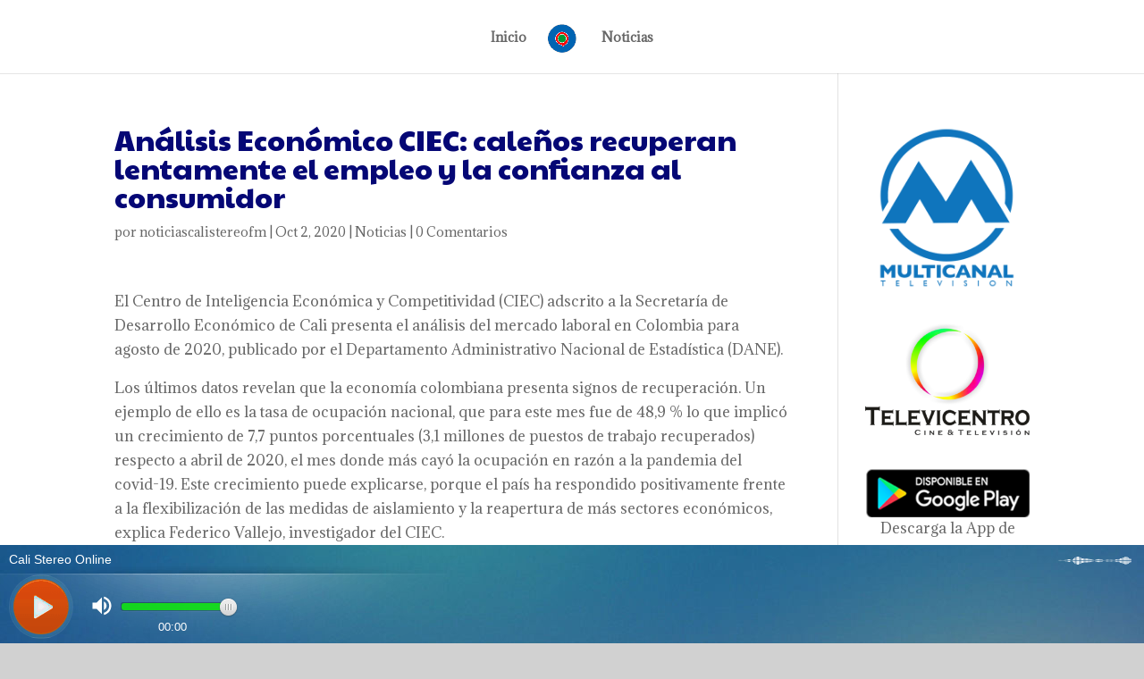

--- FILE ---
content_type: text/html; charset=utf-8
request_url: https://cp.usastreams.com/RealTimeAjaxArtista.aspx?servidor=https://stream.integracionvirtual.com/status.xslCHUMILLASmount=/proxy/status.xslCHUMILLASmount=/calistereofmCHUMILLASmp=/status.xslCHUMILLASmount=/stream&color=titulosBlanco
body_size: 3818
content:


<!DOCTYPE html>
<html lang="es-ES">
<html xmlns="http://www.w3.org/1999/xhtml">
<head><meta http-equiv="Content-Type" content="text/html; charset=utf-8" /><title>
	Streaming Control Panel
</title><link href="https://fonts.googleapis.com/css?family=Khand" rel="stylesheet" />
    <style>
        html {
            font-family: sans-serif;
            -ms-text-size-adjust: 100%;
            -webkit-text-size-adjust: 100%;
        }

        .titulos {
            color: #fff;
            font-size: 16px;
            font-weight: bold;
        }

        .titulosNegro {
            color: #000;
            font-size: 16px;
            font-weight: bold;
        }
        .titulosBlanco {
            color: #fff;
            font-size: 16px;
            font-weight: bold;
        }
        .titulosAzul {
            color: #0f487d;
            font-size: 16px;
            font-weight: bold;
        }
        .titulosRojo {
            color: #780303;
            font-size: 16px;
            font-weight: bold;
        }

        body {
            color: #000;
        }
    </style>





</head>
<body>

    <form method="post" action="./RealTimeAjaxArtista.aspx?servidor=https%3a%2f%2fstream.integracionvirtual.com%2fstatus.xslCHUMILLASmount%3d%2fproxy%2fstatus.xslCHUMILLASmount%3d%2fcalistereofmCHUMILLASmp%3d%2fstatus.xslCHUMILLASmount%3d%2fstream&amp;color=titulosBlanco" id="form2">
<div class="aspNetHidden">
<input type="hidden" name="__EVENTTARGET" id="__EVENTTARGET" value="" />
<input type="hidden" name="__EVENTARGUMENT" id="__EVENTARGUMENT" value="" />
<input type="hidden" name="__VIEWSTATE" id="__VIEWSTATE" value="/wEPDwUJODE1NTg2NjY2ZGRnJE3zldtcP5GAOpuDWuUwPpXPq8m3TLLLMCsVu5JSQQ==" />
</div>

<script type="text/javascript">
//<![CDATA[
var theForm = document.forms['form2'];
if (!theForm) {
    theForm = document.form2;
}
function __doPostBack(eventTarget, eventArgument) {
    if (!theForm.onsubmit || (theForm.onsubmit() != false)) {
        theForm.__EVENTTARGET.value = eventTarget;
        theForm.__EVENTARGUMENT.value = eventArgument;
        theForm.submit();
    }
}
//]]>
</script>


<script src="/WebResource.axd?d=UrGBaGixTUqGt9hO6QtvtcySm9BivhDQrcX39b5uoyrJA-23bu8M8XRhQAW6Nklr0_rTNL8UVmLaJnzij7CVqqjtjQzvY1rI_QI0yQBTThM1&amp;t=637811441229275428" type="text/javascript"></script>


<script src="/ScriptResource.axd?d=hnn8IVMZprGqSlPxH6FQl-bZjgflMJUcRWhp0_rEQnylCqgJETUUUdoiLzOO4OsQsmWODLyJsGGJAgpvTucsiyc7moBRwE6qxCSWhYJwO5tXS5VmLz3F4EzC7fXXEY1SsGwxXcnRB92ozRxv8FTRx0wMB705ZrmbyXdP3fCnaeo1&amp;t=ffffffffaa493ab8" type="text/javascript"></script>
<script src="/ScriptResource.axd?d=31aurSAMmS1dt8eGmElpd_x3YflNLPY2IMJpl8AuUeYdP-HSY0MRZEhAQys0SXjAKI6Cw9wWRkQphKVW3PL-v_pY5qoDy3Aa0gyuPf1X78HIiaq5ptFqY5_j3VXMngpCl8wRsKOr67J0uYQp274GwphLM2d-0Uvmp_hkRfI4Htj-zxVxnuCtTYMXbwg1q0Bv0&amp;t=ffffffffaa493ab8" type="text/javascript"></script>
<script src="/ScriptResource.axd?d=uISIabN02GcNGMY-GsBqHFk7U_D77zne4NQDTpZQOzfMescPPXLJ1DtTC8iffgKc6XiulHyytJCZ9dVj0tF2ffiXSJ1BW1ZnXDmyUnA4qD3YBs9QGqEFIQRC3lWc49dCZAmfO1gI3dlTccF_ZXUWYvgfCEWp-27Q78rDme7yGGI1&amp;t=ffffffffaa493ab8" type="text/javascript"></script>
<div class="aspNetHidden">

	<input type="hidden" name="__VIEWSTATEGENERATOR" id="__VIEWSTATEGENERATOR" value="8F647270" />
</div>


        <script type="text/javascript">
//<![CDATA[
Sys.WebForms.PageRequestManager._initialize('ScriptManager1', 'form2', ['tUpdatePanel1','UpdatePanel1'], [], [], 90, '');
//]]>
</script>

        <div id="UpdatePanel1">
	
                <span id="LabelResult"></span>
                <span id="Timer1" style="visibility:hidden;display:none;"></span>
            
</div>

    

<script type="text/javascript">
//<![CDATA[
Sys.Application.add_init(function() {
    $create(Sys.UI._Timer, {"enabled":true,"interval":6000,"uniqueID":"Timer1"}, null, null, $get("Timer1"));
});
//]]>
</script>
</form>

</body>
</html>
